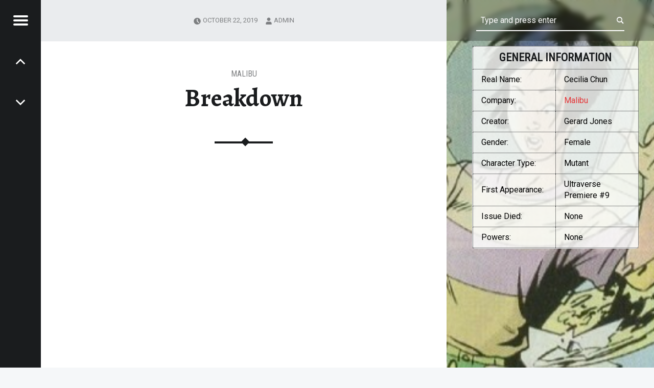

--- FILE ---
content_type: text/html; charset=utf-8
request_url: https://www.google.com/recaptcha/api2/aframe
body_size: 268
content:
<!DOCTYPE HTML><html><head><meta http-equiv="content-type" content="text/html; charset=UTF-8"></head><body><script nonce="xngNIJLWj6TDiFJsZYfncQ">/** Anti-fraud and anti-abuse applications only. See google.com/recaptcha */ try{var clients={'sodar':'https://pagead2.googlesyndication.com/pagead/sodar?'};window.addEventListener("message",function(a){try{if(a.source===window.parent){var b=JSON.parse(a.data);var c=clients[b['id']];if(c){var d=document.createElement('img');d.src=c+b['params']+'&rc='+(localStorage.getItem("rc::a")?sessionStorage.getItem("rc::b"):"");window.document.body.appendChild(d);sessionStorage.setItem("rc::e",parseInt(sessionStorage.getItem("rc::e")||0)+1);localStorage.setItem("rc::h",'1768962617403');}}}catch(b){}});window.parent.postMessage("_grecaptcha_ready", "*");}catch(b){}</script></body></html>

--- FILE ---
content_type: application/javascript; charset=utf-8
request_url: https://fundingchoicesmessages.google.com/f/AGSKWxUbZ9FdH5ZELVx9MU9GqvyUFysq_0wZFmSp7l1LOdmoUW-pUct5TYeL8MpDjpgkgemvh9DzaJFURUcyvxbgsOCMJAJlosdEK85rZ0vYsX4MvI6KUOiW0DllcE9tyNZrGjC4H2Jr3LT9SFQI9jD8qAfoxW809j1--yO3TMLHlDdiQG6IqRdAmQCH22UV/_/msnpop.:8080/ads//deliver.nmi?/adremote./ads.htm
body_size: -1289
content:
window['04652f25-baf5-41f8-94b3-d5db63eae9b4'] = true;